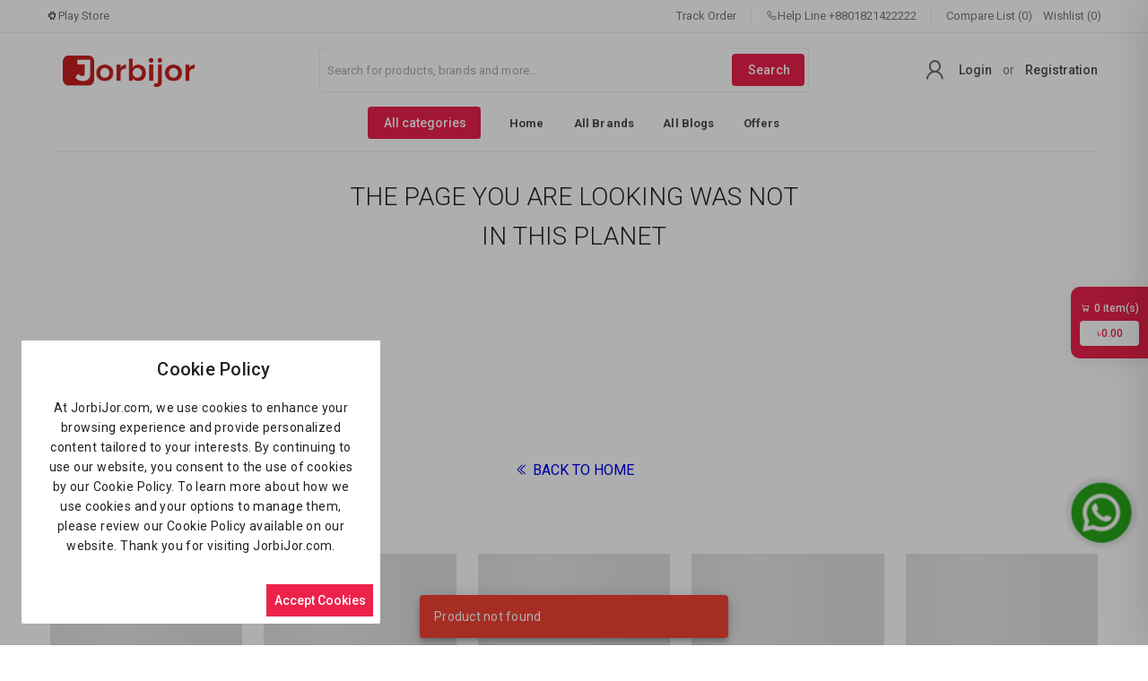

--- FILE ---
content_type: text/html; charset=UTF-8
request_url: https://jorbijor.com/product/hp-laserjet-pro-m706n-a3-printer-ezbvl
body_size: 5839
content:
<!doctype html>
<html lang="en">

<head>
    <!-- CSRF Token -->
    <meta name="csrf-token" content="yfvDi42e0edJmQkjmZvC2dvOWfcGmHQKy22qOGpC">

    <!-- title -->
    <title>Jorbijor | Buy V380, IMOU, EZVIZ CCTV, OLAX 4G Router & WGP Mini UPS in Bangladesh</title>

    <!-- Favicon -->
    <link rel="icon" sizes="512x512" href="https://jorbijor.com/public/uploads/all/4RZijqk9BriI2c6DxR0IceOFToX1bb0AEOohUiqG.png">
    
    <!-- meta -->
    <meta charset="utf-8">
    <meta name="viewport" content="width=device-width, initial-scale=1, shrink-to-fit=no">
    <meta name="robots" content="index, follow">
    <meta name="description" content="Shop high-quality V380 Pro, IMOU, and EZVIZ WiFi IP CC Cameras, 4G SIM IP Cameras, Solar IP Cameras, OLAX 4G SIM Routers, and WGP Mini UPS at the best prices in Bangladesh. Jorbijor.com offers secure shopping, fast delivery, and top-notch customer service." />
    <meta name="keywords" content="V380 Pro,
IMOU Camera,
EZVIZ Camera,
WiFi IP Camera,
4G SIM Camera,
Solar IP Camera,
CCTV Camera,
Wireless Security Camera,
Home Security Camera,
Outdoor CCTV Camera,
Best CC Camera in Bangladesh,
CC Camera Price in Bangladesh,
WiFi CC Camera Setup,
Smart Surveillance Camera,
CCTV Camera Installation,
Security Camera Bangladesh,">

    <!-- Twitter Card data -->
    <meta name="twitter:card" content="product">
    <meta name="twitter:site" content="@publisher_handle">
    <meta name="twitter:title" content="Jorbijor | Buy V380, IMOU, EZVIZ CCTV, OLAX 4G Router & WGP Mini UPS in Bangladesh">
    <meta name="twitter:description" content="Shop high-quality V380 Pro, IMOU, and EZVIZ WiFi IP CC Cameras, 4G SIM IP Cameras, Solar IP Cameras, OLAX 4G SIM Routers, and WGP Mini UPS at the best prices in Bangladesh. Jorbijor.com offers secure shopping, fast delivery, and top-notch customer service.">
    <meta name="twitter:creator" content="@author_handle">
    <meta name="twitter:image" content="https://jorbijor.com/public/uploads/all/4RZijqk9BriI2c6DxR0IceOFToX1bb0AEOohUiqG.png">

    <!-- Open Graph data -->
    <meta property="og:title" content="Jorbijor | Buy V380, IMOU, EZVIZ CCTV, OLAX 4G Router & WGP Mini UPS in Bangladesh" />
    <meta property="og:type" content="website" />
    <meta property="og:url" content="https://jorbijor.com/product/hp-laserjet-pro-m706n-a3-printer-ezbvl" />
    <meta property="og:image" content="https://jorbijor.com/public/uploads/all/4RZijqk9BriI2c6DxR0IceOFToX1bb0AEOohUiqG.png" />
    <meta property="og:description" content="Shop high-quality V380 Pro, IMOU, and EZVIZ WiFi IP CC Cameras, 4G SIM IP Cameras, Solar IP Cameras, OLAX 4G SIM Routers, and WGP Mini UPS at the best prices in Bangladesh. Jorbijor.com offers secure shopping, fast delivery, and top-notch customer service." />
    <meta property="og:site_name" content="" />
    <meta property="fb:app_id" content="1342046289662663">

    <!-- Google Fonts -->
    <link rel="preconnect" href="https://fonts.googleapis.com">
    <link rel="preconnect" href="https://fonts.gstatic.com" crossorigin>
    <link href="https://fonts.googleapis.com/css2?family=Roboto:wght@300;400;500;700;900&display=swap" rel="stylesheet">
<link rel="stylesheet" href="https://maxst.icons8.com/vue-static/landings/line-awesome/line-awesome/1.3.0/css/line-awesome.min.css">

    <!-- ====================================================================================================== -->
    
    <!-- Styles & JS-->
    
    
    
    


    <style>
        body,
        .v-application {
            font-family: 'Roboto', sans-serif;
            font-weight: 400;
            line-height: 1.6;
            font-size: 14px;
        }
        .header-sticky{
            z-index: 8;
        }
        :root {
            --primary: #EC224B;
            --soft-primary: rgba(236,34,75,0.15);
        }

    </style>

    <!-- Web Application Manifest -->
<link rel="manifest" href="manifest.json">

<!-- Chrome for Android theme color -->
<meta name="theme-color" content="#F5A100">

<!-- Add to homescreen for Chrome on Android -->
<meta name="mobile-web-app-capable" content="yes">
<meta name="application-name" content="The Shop">
<link rel="icon" sizes="512x512" href="https://jorbijor.com/public/uploads/all/4RZijqk9BriI2c6DxR0IceOFToX1bb0AEOohUiqG.png">

<!-- Add to homescreen for Safari on iOS -->
<meta name="apple-mobile-web-app-capable" content="yes">
<meta name="apple-mobile-web-app-status-bar-style" content="black">
<meta name="apple-mobile-web-app-title" content="The Shop">
<link rel="apple-touch-icon" href="https://jorbijor.com/public/uploads/all/4RZijqk9BriI2c6DxR0IceOFToX1bb0AEOohUiqG.png">


<link href="https://jorbijor.com/public/web-assets/img/icons/splash-640x1136.png" media="(device-width: 320px) and (device-height: 568px) and (-webkit-device-pixel-ratio: 2)" rel="apple-touch-startup-image" />
<link href="https://jorbijor.com/public/web-assets/img/icons/splash-750x1334.png" media="(device-width: 375px) and (device-height: 667px) and (-webkit-device-pixel-ratio: 2)" rel="apple-touch-startup-image" />
<link href="https://jorbijor.com/public/web-assets/img/icons/splash-1242x2208.png" media="(device-width: 621px) and (device-height: 1104px) and (-webkit-device-pixel-ratio: 3)" rel="apple-touch-startup-image" />
<link href="https://jorbijor.com/public/web-assets/img/icons/splash-1125x2436.png" media="(device-width: 375px) and (device-height: 812px) and (-webkit-device-pixel-ratio: 3)" rel="apple-touch-startup-image" />
<link href="https://jorbijor.com/public/web-assets/img/icons/splash-828x1792.png" media="(device-width: 414px) and (device-height: 896px) and (-webkit-device-pixel-ratio: 2)" rel="apple-touch-startup-image" />
<link href="https://jorbijor.com/public/web-assets/img/icons/splash-1242x2688.png" media="(device-width: 414px) and (device-height: 896px) and (-webkit-device-pixel-ratio: 3)" rel="apple-touch-startup-image" />
<link href="https://jorbijor.com/public/web-assets/img/icons/splash-1536x2048.png" media="(device-width: 768px) and (device-height: 1024px) and (-webkit-device-pixel-ratio: 2)" rel="apple-touch-startup-image" />
<link href="https://jorbijor.com/public/web-assets/img/icons/splash-1668x2224.png" media="(device-width: 834px) and (device-height: 1112px) and (-webkit-device-pixel-ratio: 2)" rel="apple-touch-startup-image" />
<link href="https://jorbijor.com/public/web-assets/img/icons/splash-1668x2388.png" media="(device-width: 834px) and (device-height: 1194px) and (-webkit-device-pixel-ratio: 2)" rel="apple-touch-startup-image" />
<link href="https://jorbijor.com/public/web-assets/img/icons/splash-2048x2732.png" media="(device-width: 1024px) and (device-height: 1366px) and (-webkit-device-pixel-ratio: 2)" rel="apple-touch-startup-image" />

<!-- Tile for Win8 -->
<meta name="msapplication-TileColor" content="#ffffff">
<meta name="msapplication-TileImage" content="https://jorbijor.com/public/uploads/all/4RZijqk9BriI2c6DxR0IceOFToX1bb0AEOohUiqG.png">

<script type="text/javascript">
    // Initialize the service worker
    if ('serviceWorker' in navigator) {
        navigator.serviceWorker.register('/serviceworker.js', {
            scope: '/'
        }).then(function (registration) {
            // Registration was successful
            // console.log('Laravel PWA: ServiceWorker registration successful with scope: ', registration.scope);
        }, function (err) {
            // registration failed :(
            console.log('The Shop PWA: ServiceWorker registration failed: ', err);
        });
    }
</script>
    <link rel="preload" as="style" href="https://jorbijor.com/public/build/assets/app-59b34afd.css" /><link rel="preload" as="style" href="https://jorbijor.com/public/build/assets/app-5de6df74.css" /><link rel="modulepreload" href="https://jorbijor.com/public/build/assets/app-4457a166.js" /><link rel="stylesheet" href="https://jorbijor.com/public/build/assets/app-59b34afd.css" /><link rel="stylesheet" href="https://jorbijor.com/public/build/assets/app-5de6df74.css" /><script type="module" src="https://jorbijor.com/public/build/assets/app-4457a166.js"></script> 

    <script type="text/javascript">
        window.shopSetting = {"appName":"Jorbijor.com","appMetaTitle":"Jorbijor | Buy V380, IMOU, EZVIZ CCTV, OLAX 4G Router \u0026 WGP Mini UPS in Bangladesh","appMetaDescription":"Shop high-quality V380 Pro, IMOU, and EZVIZ WiFi IP CC Cameras, 4G SIM IP Cameras, Solar IP Cameras, OLAX 4G SIM Routers, and WGP Mini UPS at the best prices in Bangladesh. Jorbijor.com offers secure shopping, fast delivery, and top-notch customer service.","appLogo":"https:\/\/jorbijor.com\/public\/uploads\/all\/VKKgoAm9WZbjiNnB46TwiTHTNyGpcmTSXrXFoDhd.png","appUrl":"https:\/\/jorbijor.com\/","demoMode":false,"cacheVersion":"0iqy1cklgkzavtsibk2txtyo38y3jf","appLanguage":"en","allLanguages":[{"name":"English","code":"en","flag":"en","rtl":0},{"name":"Bangla","code":"bn","flag":"bd","rtl":0}],"availableCountries":["BD"],"primaryColor":"#EC224B","shop_registration_message":{"shop_registration_message_title":"Jorbijor : Congratulation! ","shop_registration_message_content":"Dear Sir\/Madam,\r\nWelcome to Jorbijor.com, your go-to online shop for high-quality products at unbeatable prices! As a registered customer, you\u0027ll enjoy exclusive deals and promotions, and a hassle-free shopping experience.\r\nIf you have any questions or concerns, please don\u0027t hesitate to contact our 24\/7 customer support team.\r\nThank you for choosing Jorbijor. Happy shopping!\r\nBest regards,\r\nJorbijor.com\r\n\r\n\r\n\r\n"},"cookie_message":{"cookie_title":"Cookie Policy","cookie_description":"At JorbiJor.com, we use cookies to enhance your browsing experience and provide personalized content tailored to your interests. By continuing to use our website, you consent to the use of cookies by our Cookie Policy. To learn more about how we use cookies and your options to manage them, please review our Cookie Policy available on our website. Thank you for visiting JorbiJor.com."},"paymentMethods":[{"status":"0","code":"paypal","name":"Paypal","img":"https:\/\/jorbijor.com\/public\/assets\/img\/cards\/paypal.png"},{"status":"0","code":"stripe","name":"Stripe","img":"https:\/\/jorbijor.com\/public\/assets\/img\/cards\/stripe.png"},{"status":"0","code":"sslcommerz","name":"SSLCommerz","img":"https:\/\/jorbijor.com\/public\/assets\/img\/cards\/sslcommerz.png"},{"status":"0","code":"paystack","name":"Paystack","img":"https:\/\/jorbijor.com\/public\/assets\/img\/cards\/paystack.png"},{"status":"0","code":"flutterwave","name":"Flutterwave","img":"https:\/\/jorbijor.com\/public\/assets\/img\/cards\/flutterwave.png"},{"status":null,"code":"razorpay","name":"Razorpay","img":"https:\/\/jorbijor.com\/public\/assets\/img\/cards\/razorpay.png"},{"status":"0","code":"paytm","name":"Paytm","img":"https:\/\/jorbijor.com\/public\/assets\/img\/cards\/paytm.png"},{"status":null,"code":"payfast","name":"Payfast","img":"https:\/\/jorbijor.com\/public\/assets\/img\/cards\/payfast.png"},{"status":null,"code":"authorizenet","name":"Authorize Net","img":"https:\/\/jorbijor.com\/public\/assets\/img\/cards\/authorizenet.png"},{"status":null,"code":"mercadopago","name":"Mercadopago","img":"https:\/\/jorbijor.com\/public\/assets\/img\/cards\/mercadopago.png"},{"status":null,"code":"iyzico","name":"iyzico","img":"https:\/\/jorbijor.com\/public\/assets\/img\/cards\/iyzico.png"},{"status":null,"code":"myfatoorah","name":"MyFatoorah","img":"https:\/\/jorbijor.com\/public\/assets\/img\/cards\/myfatoorah.png"},{"status":null,"code":"phonepe","name":"Phonepe","img":"https:\/\/jorbijor.com\/public\/assets\/img\/cards\/phonepe.png"},{"status":null,"code":"payhere","name":"Payhere","img":"https:\/\/jorbijor.com\/public\/assets\/img\/cards\/payhere.png"},{"status":"1","code":"cash_on_delivery","name":"Cash on Delivery","img":"https:\/\/jorbijor.com\/public\/assets\/img\/cards\/cod.png"}],"offlinePaymentMethods":[],"addons":[],"general_settings":{"product_comparison":"1","wallet_system":"1","club_point":"0","club_point_convert_rate":null,"conversation_system":null,"sticky_header":"1","affiliate_system":"1","delivery_boy":"0","support_chat":false,"pickup_point":false,"guest_checkout_activation":true,"track_order_guest_user":true,"google_recaptcha":false,"recaptcha_track_order":false,"recaptcha_customer_login":false,"recaptcha_customer_register":false,"recaptcha_shop_register":false,"recaptcha_affiliate_register":false,"recaptcha_delivery_boy_login":false,"express_delivery_option":true,"chat":{"customer_chat_logo":"https:\/\/jorbijor.com\/public\/uploads\/all\/4RZijqk9BriI2c6DxR0IceOFToX1bb0AEOohUiqG.png","customer_chat_name":"Live Chat"},"social_login":{"google":"0","facebook":"0","twitter":"0"},"currency":{"code":"\u09f3","decimal_separator":"1","symbol_format":"1","no_of_decimals":"2","truncate_price":null}},"banners":{"login_page":{"img":"https:\/\/jorbijor.com\/public\/uploads\/all\/f5u8yTjccb9JNton4fxhMYpAnrlpB2dba9boX11r.png","link":"\/all-categories"},"delivery_boy_login_page":{"img":"","link":null},"registration_page":{"img":"https:\/\/jorbijor.com\/public\/uploads\/all\/KBJvnlMJJKtYY8LH1mjhS0WzDACmO38g1E0pLkLR.png","link":"\/all-categories"},"forgot_page":{"img":"https:\/\/jorbijor.com\/public\/uploads\/all\/ghGt89BjW75gzGyZkCjHnAWmJaqjAGu0YEKemMiz.png","link":"\/all-categories"},"listing_page":{"img":"https:\/\/jorbijor.com\/public\/uploads\/all\/oWiom3tLOT61RbdYa33Nh3jiS65ughs6PMMwtmLd.png","link":"\/all-categories"},"product_page":{"img":"https:\/\/jorbijor.com\/public\/uploads\/all\/nOCCbFq7hLKs0TF7SdEjgRyYCUXIAo5rwsZt8le5.png","link":"\/all-categories"},"checkout_page":{"img":"https:\/\/jorbijor.com\/public\/uploads\/all\/q07ZHkSRFxpp0JDUhW6jzzj6Wx4rJ1ikauHOu5Ek.png","link":"\/all-categories"},"dashboard_page_top":{"img":"https:\/\/jorbijor.com\/public\/uploads\/all\/9ZywAlzr1vDuhcJvOkDbmaAvpCVznDT63AGJkI8J.png","link":"\/user\/dashboard"},"dashboard_page_bottom":{"img":"https:\/\/jorbijor.com\/public\/uploads\/all\/3hWn3mVCSZgNdXZbjOiOKzCai3QJw4pw0fSUjKJv.png","link":"\/all-offers"},"all_shops_page":{"img":"","link":null},"shop_registration_page":{"img":"","link":null}},"refundSettings":{"refund_request_time_period":2592000,"refund_request_order_status":["delivered"],"refund_reason_types":["Ordered the wrong product","The merchant shipped the wrong product","The product is damaged or defective","The product arrived too late","The product do not match the description"]},"authSettings":{"customer_login_with":"phone","customer_otp_with":"disabled"}};
    </script>

            <!-- Global site tag (gtag.js) - Google Analytics -->
        <script async src="https://www.googletagmanager.com/gtag/js?id=UA-63550047-1"></script>

        <script>
            window.dataLayer = window.dataLayer || [];

            function gtag() {
                dataLayer.push(arguments);
            }
            gtag('js', new Date());
            gtag('config', 'UA-63550047-1');
        </script>
    
            <!-- Facebook Pixel Code -->
        <script>
            ! function(f, b, e, v, n, t, s) {
                if (f.fbq) return;
                n = f.fbq = function() {
                    n.callMethod ?
                        n.callMethod.apply(n, arguments) : n.queue.push(arguments)
                };
                if (!f._fbq) f._fbq = n;
                n.push = n;
                n.loaded = !0;
                n.version = '2.0';
                n.queue = [];
                t = b.createElement(e);
                t.async = !0;
                t.src = v;
                s = b.getElementsByTagName(e)[0];
                s.parentNode.insertBefore(t, s)
            }(window, document, 'script',
                'https://connect.facebook.net/en_US/fbevents.js');
            fbq('init', '1342046289662663');
            fbq('track', 'PageView');
        </script>
        <noscript>
            <img height="1" width="1" style="display:none"
                src="https://www.facebook.com/tr?id=1342046289662663&ev=PageView&noscript=1" />
        </noscript>
        <!-- End Facebook Pixel Code -->
    
    <style>
table {
  border-collapse: collapse;
  width: 100%;
font-size: 16px;
}

th, td {
  padding: 8px;
  text-align: left;
  border-bottom: 1px solid #ddd;
}

tr:hover {background-color: black;}
tr:hover {color: white;}
tr:hover { font-weight: bold; }
}

.col:hover {
 transform: scale(0.98); /* (98% zoom - Note: if the zoom is too large, it will go outside of the viewport) */
}
p {font-size: 16px}
 
.whatsapp-button {
    position: fixed;
    bottom: 20px;
    right: 20px;
    z-index: 1000;
    width: 64px;
    height: 64px;
    background-color: #25D366;
    border-radius: 50%;
    display: flex;
    align-items: center;
    justify-content: center;
    box-shadow: 0px 0px 10px rgba(0, 0, 0, 0.1);
    transition: background-color 0.3s ease, transform 0.3s ease;
    overflow: hidden;
    animation: pulse 2s infinite;
}

.whatsapp-button {
    position: fixed;
    top: 75%;
    right: 20px;
    z-index: 1000;
    width: 64px;
    height: 64px;
    background-color: #25D366;
    border-radius: 50%;
    display: flex;
    align-items: center;
    justify-content: center;
    box-shadow: 0px 0px 10px rgba(0, 0, 0, 0.1);
    transition: background-color 0.3s ease, transform 0.3s ease;
    overflow: hidden;
    animation: pulse 2s infinite;
    transform: translateY(-50%);
}

.whatsapp-icon,
.whatsapp-icon-hover {
    width: 64px;
    height: 64px;
    transition: opacity 0.3s ease;
}

.whatsapp-icon-hover {
    position: absolute;
    opacity: 0;
}

.whatsapp-button:hover .whatsapp-icon {
    opacity: 0;
}

.whatsapp-button:hover .whatsapp-icon-hover {
    opacity: 1;
}

.whatsapp-button:hover {
    background-color: #128C7E;
    transform: scale(1.1);
}

@keyframes pulse {
    0% {
        transform: scale(1);
        box-shadow: 0 0 0 0 rgba(0, 0, 0, 0.2);
    }
    70% {
        transform: scale(1.1);
        box-shadow: 0 0 10px 10px rgba(0, 0, 0, 0);
    }
    100% {
        transform: scale(1);
        box-shadow: 0 0 0 0 rgba(0, 0, 0, 0);
    }
}
</style>
    <meta name="google-site-verification"content="GKULeevNqEkDdZMxffjQh5NEv8027dpDrXAczXMiPsQ" />
<meta name="msvalidate.01" content="7A9060D412FFA941B28A31F038E1E0B4" />
</head>

<body>
    <noscript>To run this application, JavaScript is required to be enabled.</noscript>
    <div id="app">
        <theShop></theShop>
    </div>

    
    <!-- Google tag (gtag.js) -->
<script async src="https://www.googletagmanager.com/gtag/js?id=G-EN8J9P832K"></script>
<script>
  window.dataLayer = window.dataLayer || [];
  function gtag(){dataLayer.push(arguments);}
  gtag('js', new Date());

  gtag('config', 'G-EN8J9P832K');
</script>

<!-- WhatsApp Chat Button -->
   <a href="#" class="whatsapp-button" id="whatsappButton" target="_blank">
        <img src="https://jorbijor.com/public/uploads/all/zrCw4aIOoJt9Bdw64S6xe6WKNKdbZFY019tf1YZ0.png" alt="WhatsApp Chat">
 <img src="https://jorbijor.com/public/uploads/all/0MZNiw44SKdYVG8Z9U6LkPTqhKG7jlXRDl5Wwa96.png" alt="WhatsApp Chat" class="whatsapp-icon-hover">
    </a>

<script>
document.addEventListener('DOMContentLoaded', function() {
    const whatsappButton = document.getElementById('whatsappButton');
    const pageTitle = document.title;
    const pageURL = window.location.href;

    const whatsappNumber = '+8801821422222'; // Provided WhatsApp number
    const whatsappMessage = `I'm interested on the: ${pageTitle} - ${pageURL}`;
    const whatsappLink = `https://wa.me/${whatsappNumber.replace(/\+/g, '')}?text=${encodeURIComponent(whatsappMessage)}`;

    whatsappButton.setAttribute('href', whatsappLink);
});
</script>
</body>

</html>


--- FILE ---
content_type: text/css
request_url: https://jorbijor.com/public/build/assets/ProductDetails-2eeabeee.css
body_size: 141
content:
@media (min-width: 1264px){.main-bar[data-v-00c7fd36]{max-width:calc(100% - 224px)}.right-bar[data-v-00c7fd36]{width:224px;max-width:224px}}


--- FILE ---
content_type: text/javascript
request_url: https://jorbijor.com/public/build/assets/ProductDetails-d2286714.js
body_size: 29803
content:
import{_ as A,h as i,o as n,i as d,z as h,w as r,k as a,t as o,j as t,q as g,F as P,p as x,O as C,K as T,M as H,f as O,P as U,v as L}from"./app-4457a166.js";const z={props:{isLoading:{type:Boolean,default:!0},review:{type:Object,required:!0,default:()=>{}}}},N={class:"d-flex py-4"},q=["src","alt"],I={class:"white--text text-h5"},j={class:"ms-4"},F={class:"fw-700 lh-1"},Y={class:"fs-11 opacity-50"},K={class:"fs-12 opacity-70"},J={key:0},Q=["src","alt"];function W(e,s,l,v,M,u){const m=i("v-avatar"),_=i("v-rating");return n(),d("div",N,[l.review.user.avatar?(n(),h(m,{key:0},{default:r(()=>[a("img",{class:"border",src:l.review.user.avatar,alt:l.review.user.name},null,8,q)]),_:1})):(n(),h(m,{key:1,color:e.get_random_color()},{default:r(()=>[a("span",I,o(l.review.user.name.charAt(0)),1)]),_:1},8,["color"])),a("span",j,[a("div",F,o(l.review.user.name),1),a("div",Y,o(l.review.time),1),t(_,{class:"lh-1-5 mb-2","background-color":"","empty-icon":"las la-star","full-icon":"las la-star active","half-icon":"las la-star half half",hover:"","half-increments":"",readonly:"",size:"12",length:"5","model-value":l.review.rating},null,8,["model-value"]),a("div",K,o(l.review.comment),1),l.review.image?(n(),d("div",J,[a("img",{class:"border",src:l.review.image,alt:l.review.user.name,width:"15%"},null,8,Q)])):g("",!0)])])}const X=A(z,[["render",W]]),aa={props:{isLoading:{type:Boolean,default:!0},id:{type:Number,default:null},reviewSummary:{type:Object,required:!0,default:()=>{}}},data:()=>({loading:!0,sortingDefaultValue:"latest",filterDefaultValue:"all",totalPages:1,currentPage:1,reviews:[]}),components:{ProductSingleReview:X},computed:{sortingDefault:{get(){return{name:this.$i18n.t("latest_first"),value:"latest"}},set(e){}},sortingOptions(){return[{name:this.$i18n.t("latest_first"),value:"latest"},{name:this.$i18n.t("oldest_first"),value:"oldest"},{name:this.$i18n.t("higher_rating_first"),value:"higer_rating"},{name:this.$i18n.t("lower_rating_first"),value:"lower_rating"}]},filterDefault:{get(){return{name:this.$i18n.t("all_star"),value:"all"}},set(e){}},filterOptions(){return[{name:this.$i18n.t("all_star"),value:"all"},{name:"5 "+this.$i18n.t("star"),value:"5"},{name:"4 "+this.$i18n.t("star"),value:"4"},{name:"3 "+this.$i18n.t("star"),value:"3"},{name:"2 "+this.$i18n.t("star"),value:"2"},{name:"1 "+this.$i18n.t("star"),value:"1"}]}},methods:{async getList(e=1){let s=this.sortingDefaultValue,l=this.filterDefaultValue;if(this.id!==null){const v=await this.call_api("get",`product/reviews/${this.id}?page=${e}&sortby=${s}&filterby=${l}`);v.data.success&&(this.loading=!1,this.reviews=v.data.data,this.totalPages=v.data.meta.last_page)}},sortUpdate(e){this.sortingDefaultValue=e,this.getList()},filterUpdate(e){this.filterDefaultValue=e,this.getList()}},watch:{id:function(){this.getList()}}},ea={class:"product-reviews"},ta={class:"text-h3 opacity-60"},sa={class:"fs-12 opacity-70 mt-1"},la={class:"w-260px mx-auto"},oa={class:"d-flex align-center"},ra={class:"w-60px text-right fs-12 opacity-60"},ia={class:"d-flex align-center"},na={class:"w-60px text-right fs-12 opacity-60"},da={class:"d-flex align-center"},ca={class:"w-60px text-right fs-12 opacity-60"},ua={class:"d-flex align-center"},ma={class:"w-60px text-right fs-12 opacity-60"},ha={class:"d-flex align-center"},pa={class:"w-60px text-right fs-12 opacity-60"},_a={class:"border-md-top border-bottom d-md-flex align-center mb-3"},fa={class:"fw-700 d-inline-block mb-4 mb-md-0"},ga={class:"ms-auto d-flex justify-space-between border-top border-md-top-0"},va={class:"border-md-start border-start-0 d-block flex-grow-1"},wa={class:"fs-13 d-flex align-center opacity-80"},ya={class:"opacity-60 mx-1"},ba={class:"border-start d-block flex-grow-1"},Pa={class:"fs-13 d-flex align-center"},ka={key:1,class:"text-center pa-4"},$a={key:0,class:"text-end"};function Va(e,s,l,v,M,u){const m=i("v-rating"),_=i("v-col"),p=i("v-progress-linear"),k=i("v-row"),$=i("v-select"),D=i("ProductSingleReview"),w=i("v-pagination");return n(),d("div",ea,[t(k,{justify:"center",align:"center",class:"pt-8 pb-16"},{default:r(()=>[t(_,{class:"text-center",cols:"12",md:"6"},{default:r(()=>[a("div",ta,o(l.reviewSummary.average.toFixed(2)),1),a("div",null,o(e.$t("out_of"))+" 5.00",1),t(m,{class:"lh-1-5",color:"","empty-icon":"las la-star grey-text","full-icon":"las la-star active","half-icon":"las la-star half",hover:"","half-increments":"",readonly:"",size:"15",length:"5","model-value":l.reviewSummary.average},null,8,["model-value"]),a("div",sa,o(l.reviewSummary.total_count)+" "+o(e.$t("ratings")),1)]),_:1}),t(_,{class:"text-center border-md-start",cols:"12",md:"6"},{default:r(()=>[a("div",la,[a("div",oa,[t(m,{class:"lh-1-5","background-color":"","empty-icon":"las la-star","full-icon":"las la-star active","half-icon":"las la-star half",hover:"","half-increments":"",readonly:"",size:"12",length:"5","model-value":5}),t(p,{class:"ms-5","background-color":"#EEEEEE",color:"#B8B8B8","model-value":parseInt(l.reviewSummary.count_5*100/l.reviewSummary.total_count),height:"6",rounded:""},null,8,["model-value"]),a("span",ra,o(l.reviewSummary.count_5),1)]),a("div",ia,[t(m,{class:"lh-1-5","background-color":"","empty-icon":"las la-star","full-icon":"las la-star active","half-icon":"las la-star half",hover:"","half-increments":"",readonly:"",size:"12",length:"5","model-value":4}),t(p,{class:"ms-5","background-color":"#EEEEEE",color:"#B8B8B8","model-value":parseInt(l.reviewSummary.count_4*100/l.reviewSummary.total_count),height:"6",rounded:""},null,8,["model-value"]),a("span",na,o(l.reviewSummary.count_4),1)]),a("div",da,[t(m,{class:"lh-1-5","background-color":"","empty-icon":"las la-star","full-icon":"las la-star active","half-icon":"las la-star half",hover:"","half-increments":"",readonly:"",size:"12",length:"5","model-value":3}),t(p,{class:"ms-5","background-color":"#EEEEEE",color:"#B8B8B8","model-value":parseInt(l.reviewSummary.count_3*100/l.reviewSummary.total_count),height:"6",rounded:""},null,8,["model-value"]),a("span",ca,o(l.reviewSummary.count_3),1)]),a("div",ua,[t(m,{class:"lh-1-5","background-color":"","empty-icon":"las la-star","full-icon":"las la-star active","half-icon":"las la-star half",hover:"","half-increments":"",readonly:"",size:"12",length:"5","model-value":2}),t(p,{class:"ms-5","background-color":"#EEEEEE",color:"#B8B8B8","model-value":parseInt(l.reviewSummary.count_2*100/l.reviewSummary.total_count),height:"6",rounded:""},null,8,["model-value"]),a("span",ma,o(l.reviewSummary.count_2),1)]),a("div",ha,[t(m,{class:"lh-1-5","background-color":"","empty-icon":"las la-star","full-icon":"las la-star active","half-icon":"las la-star half",hover:"","half-increments":"",readonly:"",size:"12",length:"5","model-value":1}),t(p,{class:"ms-5","background-color":"#EEEEEE",color:"#B8B8B8","model-value":parseInt(l.reviewSummary.count_1*100/l.reviewSummary.total_count),height:"6",rounded:""},null,8,["model-value"]),a("span",pa,o(l.reviewSummary.count_1),1)])])]),_:1})]),_:1}),a("div",null,[a("div",_a,[a("span",fa,o(e.$t("product_reviews")),1),a("div",ga,[a("span",va,[t($,{modelValue:u.sortingDefault,"onUpdate:modelValue":[s[0]||(s[0]=c=>u.sortingDefault=c),u.sortUpdate],items:u.sortingOptions,"item-title":"name","item-value":"value","menu-props":{offsetY:!0},flat:"",solo:"","hide-details":""},{selection:r(({item:c})=>[a("span",wa,[s[3]||(s[3]=a("i",{class:"las la-exchange-alt la-rotate-90 fs-17"},null,-1)),a("span",ya,o(e.$t("sort"))+":",1),a("span",null,o(c.title),1)])]),_:1},8,["modelValue","items","onUpdate:modelValue"])]),a("span",ba,[t($,{modelValue:u.filterDefault,"onUpdate:modelValue":[s[1]||(s[1]=c=>u.filterDefault=c),u.filterUpdate],items:u.filterOptions,"item-title":"name","item-value":"value","menu-props":{offsetY:!0},flat:"",solo:"","hide-details":""},{selection:r(({item:c})=>[a("span",Pa,[s[4]||(s[4]=a("i",{class:"las la-filter fs-17 opacity-80"},null,-1)),s[5]||(s[5]=a("span",{class:"opacity-60 mx-1"},"Filter:",-1)),a("span",null,o(c.title),1)])]),_:1},8,["modelValue","items","onUpdate:modelValue"])])])]),a("div",null,[e.reviews.length>0?(n(!0),d(P,{key:0},x(e.reviews,(c,V)=>(n(),h(D,{"id-loading":e.loading,review:c,key:V},null,8,["id-loading","review"]))),128)):(n(),d("div",ka,o(e.$t("no_reviews_found_for_this_product")),1))]),e.totalPages>1?(n(),d("div",$a,[t(w,{modelValue:e.currentPage,"onUpdate:modelValue":[s[2]||(s[2]=c=>e.currentPage=c),u.getList],length:e.totalPages,"prev-icon":"las la-angle-left","next-icon":"las la-angle-right","total-visible":7,elevation:"0",class:"my-4"},null,8,["modelValue","onUpdate:modelValue","length"])])):g("",!0)])])}const La=A(aa,[["render",Va]]);const xa={data:()=>({metaTitle:"",metaDescription:"",detailsLoading:!0,productDetails:{},reviewSummary:{average:0},relatedLoading:!0,relatedProducts:[{},{},{},{},{}],togetherLoading:!0,boughtTogetherProducts:[{},{},{},{},{}],moreLoading:!0,moreProducts:[{},{},{},{},{}],panel:[0,1],carouselOption:{slidesPerView:5,spaceBetween:20,breakpoints:{0:{slidesPerView:2,spaceBetween:12},599:{slidesPerView:3,spaceBetween:16},960:{slidesPerView:4,spaceBetween:20},1264:{slidesPerView:4,spaceBetween:20},1904:{slidesPerView:5,spaceBetween:20}}}}),components:{ProductReviews:La,AddToCart:C,Swiper:T,SwiperSlide:H},computed:{},watch:{metaTitle(e){this.updateHead(e,this.metaDescription)},metaDescription(e){this.updateHead(this.metaTitle,e)}},methods:{...O("recentlyViewed",["addNewRecentlyViewedProduct"]),async getDetails(){const e=await this.call_api("get",`product/details/${this.$route.params.slug}`);console.log(this.$route.params.slug),console.log(e.data.data),console.log("working product details page"),e.data.success?(this.metaTitle=e.data.data.metaTitle,this.metaDescription=e.data.data.description.replace(/<[^>]*>?/gm,""),this.productDetails=e.data.data,this.reviewSummary=this.productDetails.review_summary,this.getRelatedProducts(this.productDetails.id),this.getBoughtTogetherProducts(this.productDetails.id),this.getMoreProducts(this.productDetails.id),this.addNewRecentlyViewedProduct(this.productDetails.id)):(this.snack({message:e.data.message,color:"red"}),this.$router.push({name:"404"})),this.detailsLoading=!1},async getRelatedProducts(e){const s=await this.call_api("get",`product/related/${e}`);s.data.success&&(this.relatedProducts=s.data.data,this.relatedLoading=!1)},async getBoughtTogetherProducts(e){const s=await this.call_api("get",`product/bought-together/${e}`);s.data.success&&(this.boughtTogetherProducts=s.data.data,this.togetherLoading=!1)},async getMoreProducts(e){const s=await this.call_api("get",`product/random/10/${e}`);s.data.success&&(this.moreProducts=s.data.data,this.moreLoading=!1)},async productReferralCode(e){await this.call_api("post","product-refferal-code",{product_referral_code:e,slug:this.$route.params.slug})},updateHead(e,s){U({title:e,meta:[{name:"description",content:s}]})}},async created(){this.getDetails()},mounted(){const s=new URLSearchParams(window.location.search).get("product_referral_code");s!=null&&this.productReferralCode(s)}},Da={cols:"12",class:"mb-6"},Ba={class:"d-flex align-center"},Za={class:"fs-16 ms-5"},Aa=["innerHTML"],Ma={class:"d-flex align-center"},Sa={class:"fs-16 ms-5"},Ga={key:0,class:"mb-5"},Ea={class:"mb-3 fs-21 opacity-80"},Ra={class:"mb-5"},Ca={class:"mb-3 fs-21 opacity-80"},Ta={key:1,class:"border rounded px-3 py-2 mb-3 border-gray-300 bg-grey-lighten-5"},Ha={class:"fw-700 fs-12 mb-2"},Oa={class:"d-flex mb-2"},Ua=["src","alt"],za={class:"fs-13 fw-500 ms-3 mt-2 text-truncate-2 minw-0"},Na={key:0,class:"ml-2"},qa={class:"d-flex align-center fs-12 mb-2"},Ia={class:""},ja={class:"opacity-50"},Fa={key:3,class:"bg-soft-primary border border-primary d-flex rounded px-4 py-3 mt-3"},Ya={class:"ms-2"},Ka={class:"fw-700"},Ja={key:4,class:"bg-grey-lighten-4 border border-gray-300 d-flex rounded px-4 py-3 mt-3"},Qa={class:"ms-2"},Wa={class:"fw-700"},Xa={class:"mb-4"},ae={class:"mb-3"};function ee(e,s,l,v,M,u){const m=i("add-to-cart"),_=i("v-expansion-panel-title"),p=i("v-expansion-panel-text"),k=i("v-expansion-panel"),$=i("ProductReviews"),D=i("v-expansion-panels"),w=i("product-box"),c=i("swiper-slide"),V=i("swiper"),y=i("v-col"),S=i("v-skeleton-loader"),G=i("v-rating"),B=i("router-link"),E=i("banner"),Z=i("v-row"),R=i("v-container");return n(),h(R,{class:"pt-7"},{default:r(()=>[t(Z,{align:"start"},{default:r(()=>[t(y,{lg:"10",cols:"12",class:"main-bar"},{default:r(()=>[t(m,{class:"mb-10","is-loading":e.detailsLoading,"product-details":e.productDetails},null,8,["is-loading","product-details"]),a("div",Da,[t(D,{modelValue:e.panel,"onUpdate:modelValue":s[0]||(s[0]=f=>e.panel=f),class:"product-details-expansion",flat:"",multiple:""},{default:r(()=>[t(k,{class:"mb-3"},{default:r(()=>[t(_,{"collapse-icon":"las la-arrow-circle-right","expand-icon":"las la-arrow-circle-right"},{default:r(()=>[a("div",Ba,[s[1]||(s[1]=a("svg",{id:"_004-product-description","data-name":"004-product-description",xmlns:"http://www.w3.org/2000/svg",width:"20",height:"20",viewBox:"0 0 20 20"},[a("g",{id:"Group_1264","data-name":"Group 1264"},[a("path",{id:"Path_3166","data-name":"Path 3166",d:"M18.75,5H1.25A1.252,1.252,0,0,1,0,3.75V1.25A1.252,1.252,0,0,1,1.25,0h17.5A1.252,1.252,0,0,1,20,1.25v2.5A1.252,1.252,0,0,1,18.75,5ZM1.25.833a.417.417,0,0,0-.417.417v2.5a.417.417,0,0,0,.417.417h17.5a.417.417,0,0,0,.417-.417V1.25A.417.417,0,0,0,18.75.833Z",fill:"#f5a100"})]),a("g",{id:"Group_1265","data-name":"Group 1265",transform:"translate(15 7.5)"},[a("path",{id:"Path_3167","data-name":"Path 3167",d:"M20.5,14A2.5,2.5,0,1,1,23,11.5,2.5,2.5,0,0,1,20.5,14Zm0-4.167A1.667,1.667,0,1,0,22.167,11.5,1.668,1.668,0,0,0,20.5,9.833Z",transform:"translate(-18 -9)",fill:"#f5a100"})]),a("g",{id:"Group_1266","data-name":"Group 1266",transform:"translate(15 15)"},[a("path",{id:"Path_3168","data-name":"Path 3168",d:"M20.5,23A2.5,2.5,0,1,1,23,20.5,2.5,2.5,0,0,1,20.5,23Zm0-4.167A1.667,1.667,0,1,0,22.167,20.5,1.668,1.668,0,0,0,20.5,18.833Z",transform:"translate(-18 -18)",fill:"#f5a100"})]),a("g",{id:"Group_1267","data-name":"Group 1267",transform:"translate(0 8.333)"},[a("path",{id:"Path_3169","data-name":"Path 3169",d:"M12.917,10.833H.417a.417.417,0,1,1,0-.833h12.5a.417.417,0,1,1,0,.833Z",transform:"translate(0 -10)",fill:"#f5a100"})]),a("g",{id:"Group_1268","data-name":"Group 1268",transform:"translate(0 10.833)"},[a("path",{id:"Path_3170","data-name":"Path 3170",d:"M12.917,13.833H.417a.417.417,0,1,1,0-.833h12.5a.417.417,0,1,1,0,.833Z",transform:"translate(0 -13)",fill:"#f5a100"})]),a("g",{id:"Group_1269","data-name":"Group 1269",transform:"translate(0 15.833)"},[a("path",{id:"Path_3171","data-name":"Path 3171",d:"M12.917,19.833H.417a.417.417,0,1,1,0-.833h12.5a.417.417,0,1,1,0,.833Z",transform:"translate(0 -19)",fill:"#f5a100"})]),a("g",{id:"Group_1270","data-name":"Group 1270",transform:"translate(0 18.333)"},[a("path",{id:"Path_3172","data-name":"Path 3172",d:"M12.917,22.833H.417a.417.417,0,0,1,0-.833h12.5a.417.417,0,1,1,0,.833Z",transform:"translate(0 -22)",fill:"#f5a100"})])],-1)),a("span",Za,o(e.$t("description")),1)])]),_:1}),t(p,null,{default:r(()=>[a("div",{innerHTML:e.productDetails.description},null,8,Aa)]),_:1})]),_:1}),t(k,{class:"mb-3"},{default:r(()=>[t(_,{"collapse-icon":"las la-arrow-circle-right","expand-icon":"las la-arrow-circle-right"},{default:r(()=>[a("div",Ma,[s[2]||(s[2]=a("svg",{xmlns:"http://www.w3.org/2000/svg",width:"20",height:"20",viewBox:"0 0 20 20"},[a("g",{id:"Group_1286","data-name":"Group 1286",transform:"translate(-567 -1260.5)"},[a("g",{id:"Group_1272","data-name":"Group 1272",transform:"translate(567 1260.5)"},[a("g",{id:"Group_1271","data-name":"Group 1271",transform:"translate(0 0)"},[a("path",{id:"Path_3173","data-name":"Path 3173",d:"M6.65,2.545a.417.417,0,0,0-.287-.273L4.655,1.805,3.684.325a.433.433,0,0,0-.7,0l-.971,1.48L.307,2.271a.417.417,0,0,0-.216.663L1.2,4.316,1.115,6.085a.417.417,0,0,0,.564.41l1.656-.627,1.656.627a.417.417,0,0,0,.564-.41L5.471,4.316,6.579,2.935A.417.417,0,0,0,6.65,2.545ZM4.722,3.917a.418.418,0,0,0-.091.281L4.692,5.49,3.483,5.032a.416.416,0,0,0-.3,0L1.978,5.49,2.04,4.2a.417.417,0,0,0-.091-.281L1.14,2.909l1.248-.341a.417.417,0,0,0,.239-.174l.709-1.081.709,1.081a.417.417,0,0,0,.239.174l1.247.341Z",transform:"translate(0 -0.148)",fill:"#fff"})])]),a("g",{id:"Group_1285","data-name":"Group 1285",transform:"translate(567 1274.127)"},[a("g",{id:"Group_1271-2","data-name":"Group 1271",transform:"translate(0 0)"},[a("path",{id:"Path_3173-2","data-name":"Path 3173",d:"M6.65,2.545a.417.417,0,0,0-.287-.273L4.655,1.805,3.684.325a.433.433,0,0,0-.7,0l-.971,1.48L.307,2.271a.417.417,0,0,0-.216.663L1.2,4.316,1.115,6.085a.417.417,0,0,0,.564.41l1.656-.627,1.656.627a.417.417,0,0,0,.564-.41L5.471,4.316,6.579,2.935A.417.417,0,0,0,6.65,2.545ZM4.722,3.917a.418.418,0,0,0-.091.281L4.692,5.49,3.483,5.032a.416.416,0,0,0-.3,0L1.978,5.49,2.04,4.2a.417.417,0,0,0-.091-.281L1.14,2.909l1.248-.341a.417.417,0,0,0,.239-.174l.709-1.081.709,1.081a.417.417,0,0,0,.239.174l1.247.341Z",transform:"translate(0 -0.148)",fill:"#fff"})])]),a("g",{id:"Group_1278","data-name":"Group 1278",transform:"translate(567 1267.314)"},[a("g",{id:"Group_1277","data-name":"Group 1277"},[a("path",{id:"Path_3174","data-name":"Path 3174",d:"M6.65,169.895a.418.418,0,0,0-.287-.273l-1.708-.466-.971-1.48a.433.433,0,0,0-.7,0l-.971,1.48-1.708.466a.417.417,0,0,0-.216.663L1.2,171.666l-.084,1.769a.417.417,0,0,0,.564.41l1.656-.627,1.656.627a.417.417,0,0,0,.564-.41l-.084-1.769,1.108-1.381A.417.417,0,0,0,6.65,169.895Zm-1.928,1.372a.418.418,0,0,0-.091.281l.062,1.292-1.209-.458a.416.416,0,0,0-.3,0l-1.209.458.062-1.291a.417.417,0,0,0-.091-.281l-.809-1.009,1.248-.34a.417.417,0,0,0,.239-.174l.709-1.081.709,1.081a.417.417,0,0,0,.239.174l1.247.34Z",transform:"translate(0 -167.498)",fill:"#fff"})])]),a("rect",{id:"Rectangle_1289","data-name":"Rectangle 1289",width:"6.667",height:"0.833",rx:"0.417",transform:"translate(575.333 1262.583)",fill:"#fff"}),a("rect",{id:"Rectangle_1293","data-name":"Rectangle 1293",width:"6.667",height:"0.833",rx:"0.417",transform:"translate(575.333 1276.21)",fill:"#fff"}),a("rect",{id:"Rectangle_1291","data-name":"Rectangle 1291",width:"6.667",height:"0.833",rx:"0.417",transform:"translate(575.333 1269.25)",fill:"#fff"}),a("rect",{id:"Rectangle_1290","data-name":"Rectangle 1290",width:"11.667",height:"0.833",rx:"0.417",transform:"translate(575.333 1265.083)",fill:"#fff"}),a("rect",{id:"Rectangle_1294","data-name":"Rectangle 1294",width:"11.667",height:"0.833",rx:"0.417",transform:"translate(575.333 1278.71)",fill:"#fff"}),a("rect",{id:"Rectangle_1292","data-name":"Rectangle 1292",width:"11.667",height:"0.833",rx:"0.417",transform:"translate(575.333 1271.75)",fill:"#fff"})])],-1)),a("span",Sa,o(e.$t("rating__reviews")),1)])]),_:1}),t(p,{class:""},{default:r(()=>[t($,{id:e.productDetails.id,"is-loading":e.detailsLoading,"review-summary":e.reviewSummary},null,8,["id","is-loading","review-summary"])]),_:1})]),_:1})]),_:1},8,["modelValue"])]),e.boughtTogetherProducts.length>0?(n(),d("div",Ga,[a("h2",Ea,o(e.$t("frequently_bought_together")),1),t(V,{"slides-per-view":e.carouselOption.slidesPerView,"space-between":e.carouselOption.spaceBetween,breakpoints:e.carouselOption.breakpoints},{default:r(()=>[(n(!0),d(P,null,x(e.boughtTogetherProducts,(f,b)=>(n(),h(c,{key:b,class:""},{default:r(()=>[t(w,{"product-details":f,"is-loading":e.togetherLoading},null,8,["product-details","is-loading"])]),_:2},1024))),128))]),_:1},8,["slides-per-view","space-between","breakpoints"])])):g("",!0),a("div",Ra,[a("h2",Ca,o(e.$t("more_items_to_explore")),1),t(V,{"slides-per-view":e.carouselOption.slidesPerView,"space-between":e.carouselOption.spaceBetween,breakpoints:e.carouselOption.breakpoints},{default:r(()=>[(n(!0),d(P,null,x(e.moreProducts,(f,b)=>(n(),h(c,{key:b,class:""},{default:r(()=>[t(w,{"product-details":f,"is-loading":e.moreLoading},null,8,["product-details","is-loading"])]),_:2},1024))),128))]),_:1},8,["slides-per-view","space-between","breakpoints"])])]),_:1}),t(y,{lg:"2",cols:"12",class:"sticky-top right-bar"},{default:r(()=>[t(Z,null,{default:r(()=>[t(y,{lg:"12",md:"3",sm:"4",cols:"12"},{default:r(()=>[e.is_addon_activated("multi_vendor")?(n(),d(P,{key:0},[e.detailsLoading?(n(),h(S,{key:0,type:"image",height:"158",class:"mb-3"})):(n(),d("div",Ta,[a("div",Ha,o(e.$t("shop")),1),a("div",Oa,[a("img",{src:e.productDetails.shop.logo,alt:e.productDetails.shop.name,class:"flex-shrink-0 border rounded-circle shadow-xl size-50px mb-2"},null,8,Ua),a("div",za,[L(o(e.productDetails.shop.name)+" ",1),e.productDetails.shop.isVarified?(n(),d("span",Na,[...s[3]||(s[3]=[a("svg",{xmlns:"http://www.w3.org/2000/svg",width:"17.5",height:"17.5",viewBox:"0 0 17.5 17.5"},[a("g",{id:"Group_25616","data-name":"Group 25616",transform:"translate(-537.249 -1042.75)"},[a("path",{id:"Union_5","data-name":"Union 5",d:"M0,8.75A8.75,8.75,0,1,1,8.75,17.5,8.75,8.75,0,0,1,0,8.75Zm.876,0A7.875,7.875,0,1,0,8.75.875,7.883,7.883,0,0,0,.876,8.75Zm.875,0a7,7,0,1,1,7,7A7.008,7.008,0,0,1,1.751,8.751Zm3.73-.907a.789.789,0,0,0,0,1.115l2.23,2.23a.788.788,0,0,0,1.115,0l3.717-3.717a.789.789,0,0,0,0-1.115.788.788,0,0,0-1.115,0l-3.16,3.16L6.6,7.844a.788.788,0,0,0-1.115,0Z",transform:"translate(537.249 1042.75)",fill:"#3490f3"})])],-1)])])):g("",!0)])]),a("div",qa,[a("span",Ia,o(e.productDetails.shop.rating.toFixed(2)),1),t(G,{class:"lh-1-5 mx-1","background-color":"","empty-icon":"las la-star","full-icon":"las la-star active","half-icon":"las la-star half",hover:"","half-increments":"",readonly:"",size:"x-small",length:"5","model-value":e.productDetails.shop.rating},null,8,["model-value"]),a("span",ja," ("+o(e.productDetails.shop.review_count)+" "+o(e.$t("ratings"))+") ",1)]),t(B,{to:{name:"ShopDetails",params:{slug:e.productDetails.shop.slug}},class:"text-primary fw-500 fs-11"},{default:r(()=>[L(o(e.$t("visit_store")),1)]),_:1},8,["to"])]))],64)):g("",!0),e.detailsLoading?(n(),h(S,{key:1,type:"image",height:"200",class:""})):(n(),h(E,{key:2,loading:!1,banner:e.$store.getters["app/banners"].product_page,class:""},null,8,["banner"])),e.productDetails.has_warranty==1?(n(),d("div",Fa,[s[4]||(s[4]=a("svg",{xmlns:"http://www.w3.org/2000/svg",width:"16.667",height:"20",viewBox:"0 0 16.667 20"},[a("g",{id:"Policy",transform:"translate(-8.752 -4.644)"},[a("path",{id:"Path_3102","data-name":"Path 3102",d:"M17.085,24.644a.7.7,0,0,1-.211-.033,17.254,17.254,0,0,1-6.395-4.9C8.608,17.09,8.647,11.575,8.841,7.654a.368.368,0,0,1,.133-.267.353.353,0,0,1,.28-.077,9.543,9.543,0,0,0,7.578-2.558.354.354,0,0,1,.509,0,9.507,9.507,0,0,0,7.578,2.558.353.353,0,0,1,.28.077.368.368,0,0,1,.133.267c.194,3.921.233,9.436-1.638,12.06a17.431,17.431,0,0,1-6.395,4.9A.7.7,0,0,1,17.085,24.644ZM9.558,8.063c-.172,3.779-.161,8.855,1.516,11.2A16.654,16.654,0,0,0,17.1,23.9a16.743,16.743,0,0,0,6.029-4.634c1.66-2.339,1.67-7.415,1.5-11.2A9.979,9.979,0,0,1,17.1,5.505,10,10,0,0,1,9.558,8.063Z",fill:"#b8b8b8"}),a("path",{id:"Path_3103","data-name":"Path 3103",d:"M25.523,30.137a.358.358,0,0,1-.258-.111L23.387,28.1a.359.359,0,1,1,.513-.5l1.613,1.652,3.405-3.724a.359.359,0,0,1,.531.484l-3.66,4a.376.376,0,0,1-.258.118Z",transform:"translate(-9.323 -13.133)",fill:"#b8b8b8"})])],-1)),a("span",Ya,[a("div",Ka,o(e.$t("warranty_available")),1),t(B,{to:{name:"CustomPage",params:{pageSlug:"warranty-policy"}},class:"text-decoration-underline text-grey fs-12"},{default:r(()=>[L(" * "+o(e.$t("view_warranty_policy")),1)]),_:1})])])):g("",!0),e.productDetails.for_pickup==1?(n(),d("div",Ja,[s[5]||(s[5]=a("svg",{xmlns:"http://www.w3.org/2000/svg","xmlns:xlink":"http://www.w3.org/1999/xlink",width:"20",height:"20",viewBox:"0 0 20 20"},[a("defs",null,[a("clipPath",{id:"clip-Pick_up_Available"},[a("rect",{width:"20",height:"20"})])]),a("g",{id:"Pick_up_Available","data-name":"Pick up Available","clip-path":"url(#clip-Pick_up_Available)"},[a("rect",{width:"20",height:"20",fill:"#fff"}),a("g",{id:"Group_30211","data-name":"Group 30211",transform:"translate(0.951 0.979)"},[a("path",{id:"Path_29462","data-name":"Path 29462",d:"M2.945,16.9c0,.3,0,.542,0,.787,0,.217-.1.326-.287.329s-.3-.114-.3-.338c.006-.474.019-.948.028-1.422,0-.067,0-.134,0-.2-.195-.027-.378-.051-.56-.079a.418.418,0,0,1-.337-.251c-.467-.949-.953-1.889-1.406-2.845a.8.8,0,0,1,.007-.548,4.009,4.009,0,0,1,.44-.927,10.112,10.112,0,0,1,.9-1.118c.356-.391.744-.752,1.115-1.123-.195-.363-.189-.4.1-.7l.915-.913c-.178-.353-.341-.681-.51-1.007a.183.183,0,0,0-.09-.076A1.247,1.247,0,0,1,2.333,4.5s0-.012.013-.039a1.1,1.1,0,0,1-.257-.875c.012-.48-.023-.964.018-1.441A2.034,2.034,0,0,1,3.54.349,5.116,5.116,0,0,1,6.428.106a2.245,2.245,0,0,1,1.8,1.757c.017.066.03.133.05.218.359,0,.721,0,1.082,0a1.523,1.523,0,0,1,1.419.975.988.988,0,0,1-.353,1.227,2.45,2.45,0,0,1-1.2.421c-.2.024-.4.033-.573.047-.081.551-.135,1.1-.246,1.629A2.774,2.774,0,0,1,7.65,7.82a6.375,6.375,0,0,0,.783.758,2.524,2.524,0,0,0,.753.224V7.108c0-.579.012-.591.585-.591h7.85c.36,0,.4.042.4.4v7.744c0,.361-.069.43-.431.43H15.678a1.258,1.258,0,0,1-1.4,1.178c-.764.014-1.527-.01-2.291.007-.446.01-.891.069-1.354.106V17.3c0,.633-.045.753-.29.755s-.3-.122-.3-.766v-.709c-.106.033-.2.06-.287.089-1.2.394-2.4.8-3.607,1.18A3.206,3.206,0,0,1,4.7,18a2.78,2.78,0,0,1-1.613-.936ZM9.791,7.118v6.787c.079-.022.144-.042.21-.056a6.559,6.559,0,0,1,1.062-.221c.725-.035,1.452-.018,2.179-.009a.848.848,0,0,1,.827.71c.011.054.023.107.036.164h3.348V7.122H15.1v.159c0,.623,0,1.245,0,1.867,0,.282-.2.394-.444.267-.3-.152-.591-.3-.893-.442a.315.315,0,0,0-.233.006c-.3.14-.6.294-.894.441-.282.141-.486.015-.491-.3,0-.271,0-.542,0-.813V7.118ZM3,9.561c-.27.273-.532.523-.78.79-.375.405-.767.8-1.1,1.241a5.034,5.034,0,0,0-.483.945.279.279,0,0,0,.012.208q.63,1.305,1.273,2.6a.241.241,0,0,0,.144.115,1.7,1.7,0,0,0,1.962-1.013.322.322,0,0,0-.023-.34c-.247-.389-.486-.784-.721-1.181a.3.3,0,0,1,.2-.48c.168-.026.258.078.334.208.367.634.733,1.268,1.106,1.9a1.118,1.118,0,0,0,1.351.512c.905-.3,1.808-.6,2.713-.9a.17.17,0,0,0,.135-.2c-.007-.172,0-.345,0-.517,0-1.282,0-2.562,0-3.844,0-.154-.044-.22-.194-.242a2.851,2.851,0,0,1-.412-.1c-.1-.032-.153,0-.2.1-.116.258-.243.511-.368.764-.146.293-.394.317-.587.058-.14-.188-.276-.378-.415-.567-.03-.04-.065-.076-.11-.128-.134.337-.245.65-.384.951a.323.323,0,0,1-.228.169.475.475,0,0,1-.274-.133.513.513,0,0,1-.095-.2c-.112-.27-.223-.54-.336-.815a.315.315,0,0,0-.05.036l-.755.958c-.2.25-.326.264-.566.063Zm.02,6.452c.153.2.277.384.419.552a2.692,2.692,0,0,0,1,.771,2.093,2.093,0,0,0,1.483-.014c1.215-.374,2.423-.77,3.627-1.178a7.52,7.52,0,0,1,2.673-.463c.652.021,1.305.016,1.957,0a2.225,2.225,0,0,0,.656-.149.411.411,0,0,0,.249-.405h-.195l-2.123-.031c-.213,0-.328-.107-.33-.291s.113-.3.319-.3c.242,0,.485,0,.733,0-.061-.236-.136-.3-.357-.3-.585,0-1.17-.006-1.755,0a2.8,2.8,0,0,0-.62.065c-.47.119-.938.25-1.4.4-.952.31-1.9.644-2.849.953a1.723,1.723,0,0,1-1.893-.569c-.033-.041-.069-.079-.113-.129A2.244,2.244,0,0,1,3.024,16.013ZM7.872,3.5,7.826,3.5c-.051.068-.1.137-.153.2a7.128,7.128,0,0,1-.459.552,1.592,1.592,0,0,1-1.208.495c-.972-.017-1.944-.008-2.916,0a.385.385,0,0,0-.275.1.768.768,0,0,0-.086.738.507.507,0,0,0,.489.334.423.423,0,0,1,.392.326,3.737,3.737,0,0,0,.381.793A2.047,2.047,0,0,0,5.9,7.984a1.981,1.981,0,0,0,1.81-1.326,5.072,5.072,0,0,0,.276-2.342C7.96,4.044,7.91,3.774,7.872,3.5ZM4.5.7a2.979,2.979,0,0,0-1.171.431,1.269,1.269,0,0,0-.621.978c-.035.6-.024,1.206-.024,1.809a.229.229,0,0,0,.224.23A1.367,1.367,0,0,0,4.3,3.663c.091-.124.184-.246.275-.37a2.547,2.547,0,0,1,2.3-1.214c.26.018.522,0,.845,0a4.877,4.877,0,0,0-.358-.708A1.623,1.623,0,0,0,5.814.662,1.433,1.433,0,0,0,4.568,1.748a3.594,3.594,0,0,0-.111.615c-.025.195-.144.319-.32.308s-.272-.127-.272-.329A2.365,2.365,0,0,1,3.882,2.1,2.518,2.518,0,0,1,4.5.7ZM7.786,2.676c-.442,0-.89,0-1.338,0a.874.874,0,0,0-.3.074,3.371,3.371,0,0,0-1.452,1.4c.466,0,.909-.009,1.351,0a.888.888,0,0,0,.612-.21A2.79,2.79,0,0,0,7,3.612C7.264,3.307,7.521,2.994,7.786,2.676ZM12.741,8.7c.248-.122.477-.227.7-.347a.344.344,0,0,1,.363,0c.225.122.457.229.692.346V7.118H12.741ZM8.587,4.165a5.4,5.4,0,0,0,.727-.077,3.6,3.6,0,0,0,.75-.278.336.336,0,0,0,.181-.437,1,1,0,0,0-.682-.668,1.461,1.461,0,0,0-1.143.289.143.143,0,0,0-.038.123C8.444,3.455,8.513,3.791,8.587,4.165ZM4.4,9.947l.8-1L3.936,8.113l-.8.8ZM7.328,8.313c-.056.158-.1.277-.139.4-.014.048-.03.117-.006.152.144.211.3.415.466.641.093-.178.177-.327.248-.482a.154.154,0,0,0-.018-.139C7.708,8.7,7.531,8.521,7.328,8.313ZM6.241,9.542l.4-1.079L5.8,8.6Z",transform:"translate(0 0)",fill:"#b2b2b2"}),a("path",{id:"Path_29463","data-name":"Path 29463",d:"M12.693,14.366c-.19,0-.381,0-.571,0a.281.281,0,0,1-.309-.291.277.277,0,0,1,.3-.3q.581-.007,1.161,0a.279.279,0,0,1,.31.29c0,.183-.114.3-.319.3C13.074,14.37,12.883,14.366,12.693,14.366Z",transform:"translate(-1.148 -1.342)",fill:"#b2b2b2"}),a("path",{id:"Path_29464","data-name":"Path 29464",d:"M12.416,12.794c.1,0,.2-.005.294,0a.277.277,0,0,1,.282.3.272.272,0,0,1-.273.288c-.214.009-.43.01-.644,0a.271.271,0,0,1-.264-.3.275.275,0,0,1,.272-.289C12.195,12.787,12.306,12.794,12.416,12.794Z",transform:"translate(-1.148 -1.247)",fill:"#b2b2b2"})])])],-1)),a("span",Qa,[a("div",Wa,o(e.$t("pickup_available")),1),t(B,{to:{name:"CustomPage",params:{pageSlug:"pickup-policy"}},class:"text-decoration-underline text-grey fs-12 text-primary"},{default:r(()=>[L(" * "+o(e.$t("view_pickup_policy")),1)]),_:1})])])):g("",!0)]),_:1}),t(y,{lg:"12",md:"9",sm:"8",cols:"12"},{default:r(()=>[a("div",Xa,[a("div",ae,o(e.$t("related_products")),1),t(Z,{class:"row-cols-2 row-cols-md-3 row-cols-lg-1 gutters-10"},{default:r(()=>[(n(!0),d(P,null,x(e.relatedProducts,(f,b)=>(n(),h(y,{key:b,class:"py-2"},{default:r(()=>[t(w,{"product-details":f,"is-loading":e.relatedLoading,"box-style":"two"},null,8,["product-details","is-loading"])]),_:2},1024))),128))]),_:1})])]),_:1})]),_:1})]),_:1})]),_:1})]),_:1})}const se=A(xa,[["render",ee],["__scopeId","data-v-00c7fd36"]]);export{se as default};
